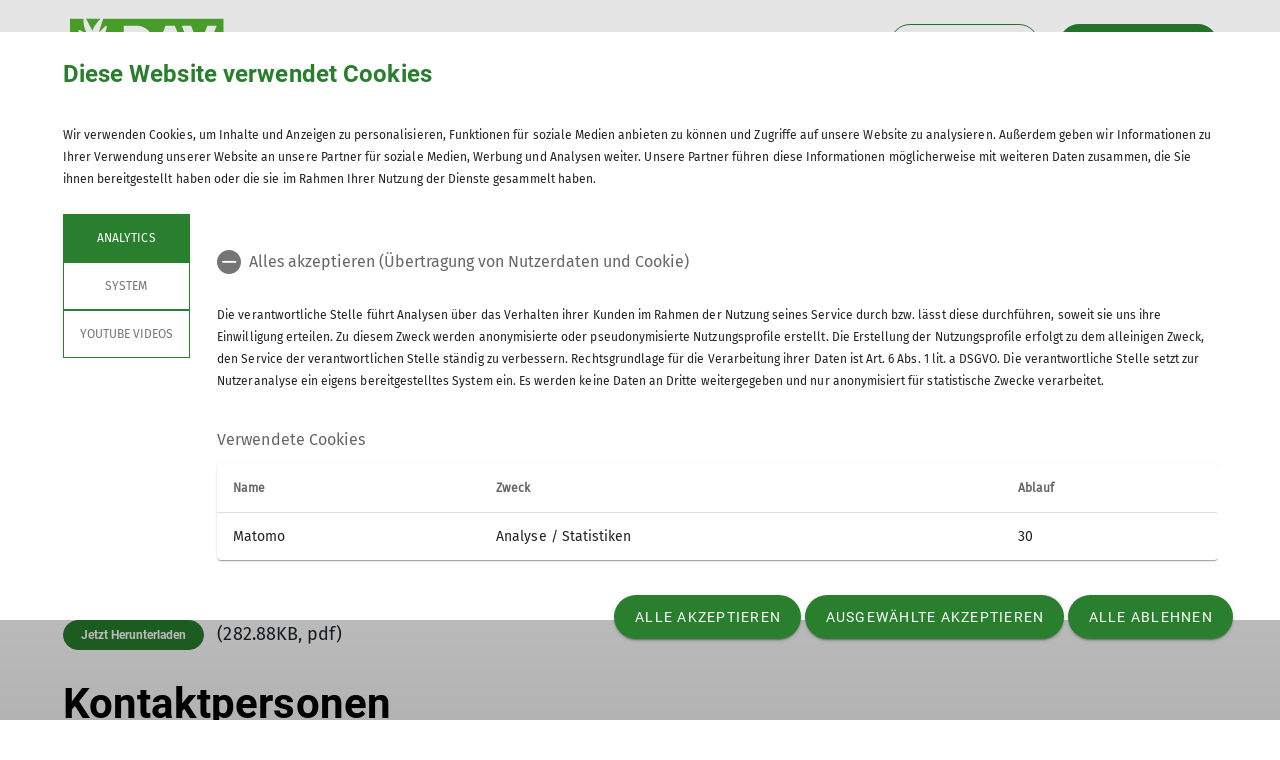

--- FILE ---
content_type: text/html; charset=UTF-8
request_url: https://www.alpenverein-gera.de/programm/mobile%20Kletterwand/Ausleihen
body_size: 6878
content:
    



    
    
<!DOCTYPE html>
<html lang="de">
<script>window.VUE_LOCALE = 'de';</script>
<script>window.DAV_SECTION = {"id":3210,"logo":"\/public\/logos\/sektionen\/DAV-Logo-Sektion-325.svg","searchPage":"\/suche","infoPage":null,"associationNumber":"325","associationName":"Sektion Gera","associationNameSuffix":"Sektion Gera des Deutschen Alpenvereins e.V.","street":"Amthordurchgang","zipCode":"07545","city":"Gera","phone":"+4917643632895","contactPage":"\/Sektion\/Gesch%C3%A4ftsstelle\/Vereinsheim","becomeMemberPage":"\/Sektion\/Mitgliedschaft\/mitglied-werden","imprintPage":null,"privacyPage":null,"facebook":"https:\/\/www.facebook.com\/DeutscherAlpenvereinGera","instagram":"https:\/\/www.instagram.com\/dav_gera","twitter":null,"youtube":null,"motionDesign":"yes","designSelection":"a","themeSelection":"rounded","colorSelection":"green","footerNavigationDocumentsFolderId":1558,"footerNavigationSocketFolderId":1555,"exceptionBackground403":null,"exceptionBackground404":null,"exceptionBackground500":null,"meinAlpenverein":true,"meinAlpenvereinLoginUrl":"https:\/\/mein.alpenverein.de\/_login\/mpLogin.aspx","meinAlpenvereinRegisterUrl":"https:\/\/mein.alpenverein.de\/_layouts\/15\/DAV.Mitgliederportal\/RegUser.aspx","allowTracking":true,"matomoSiteId":"15","optionalStylesheet":null};</script>
    <script>window.DAV_PAGE_NAV = {"home":"\/","pages":[{"id":1532,"title":"Termine, Veranstaltungen & Angebote","href":"\/programm\/Sektionsveranstaltungen\/kompletter%20Jahreskalender","target":null,"children":[{"id":1534,"title":"Touren","href":"\/programm\/touren\/Wanderungen","target":null,"children":[{"id":10573,"title":"Wanderungen","href":"\/programm\/touren\/Wanderungen","target":null,"children":[],"inCurrentPath":false},{"id":10574,"title":"Klettern","href":"\/programm\/touren\/Klettern","target":null,"children":[],"inCurrentPath":false},{"id":10575,"title":"Mehrtagestouren","href":"\/programm\/touren\/Mehrtagestouren","target":null,"children":[],"inCurrentPath":false},{"id":12155,"title":"Skilanglauf","href":"\/programm\/touren\/Skilanglauf","target":null,"children":[],"inCurrentPath":false}],"inCurrentPath":false},{"id":10576,"title":"Sektionsveranstaltungen","href":"\/programm\/Sektionsveranstaltungen\/kompletter%20Jahreskalender","target":null,"children":[{"id":10871,"title":"kompletter Jahreskalender","href":"\/programm\/Sektionsveranstaltungen\/kompletter%20Jahreskalender","target":null,"children":[],"inCurrentPath":false},{"id":10577,"title":"Jugendausschuss","href":"\/programm\/Sektionsveranstaltungen\/Jugendausschuss","target":null,"children":[],"inCurrentPath":false},{"id":12152,"title":"Sektionsjugend (jDAV)","href":"\/programm\/Sektionsveranstaltungen\/Jugend%20%28JDAV%29","target":null,"children":[],"inCurrentPath":false},{"id":13529,"title":"Vorstandssitzungen","href":"\/programm\/Sektionsveranstaltungen\/Vorstandssitzungen","target":null,"children":[],"inCurrentPath":false}],"inCurrentPath":false},{"id":10581,"title":"mobile Kletterwand","href":"\/programm\/mobile%20Kletterwand\/Technische%20Daten","target":null,"children":[{"id":10589,"title":"Technische Daten","href":"\/programm\/mobile%20Kletterwand\/Technische%20Daten","target":null,"children":[],"inCurrentPath":false},{"id":10590,"title":"Ausleihen","href":"\/programm\/mobile%20Kletterwand\/Ausleihen","target":null,"children":[],"inCurrentPath":true}],"inCurrentPath":true},{"id":10582,"title":"Entdeckerturm Ronneburg","href":"\/programm\/Entdeckerturm%20Ronneburg\/Der%20Kletterturm","target":null,"children":[{"id":10591,"title":"Der Kletterturm","href":"\/programm\/Entdeckerturm%20Ronneburg\/Der%20Kletterturm","target":null,"children":[],"inCurrentPath":false},{"id":10592,"title":"\u00d6ffnungzeiten\/ Veranstaltungen","href":"\/programm\/Entdeckerturm%20Ronneburg\/%C3%96ffnungzeiten-%20Veranstaltungen","target":null,"children":[],"inCurrentPath":false},{"id":12304,"title":"Routen","href":"\/programm\/Entdeckerturm%20Ronneburg\/Routen","target":null,"children":[],"inCurrentPath":false}],"inCurrentPath":false},{"id":17083,"title":"Schwarzes Brett f\u00fcr private Touren","href":"\/programm\/Schwarzes%20Brett%20f%C3%BCr%20private%20Touren","target":null,"children":[],"inCurrentPath":false}],"inCurrentPath":true},{"id":1546,"title":"Sektion Gera","href":"\/Sektion\/Mitgliedschaft\/mitglied-werden","target":null,"children":[{"id":10732,"title":"Mitgliedschaft","href":"\/Sektion\/Mitgliedschaft\/mitglied-werden","target":null,"children":[{"id":1549,"title":"Mitglied werden","href":"\/Sektion\/Mitgliedschaft\/mitglied-werden","target":null,"children":[],"inCurrentPath":false},{"id":10729,"title":"Eintrittsformular","href":"\/Sektion\/Mitgliedschaft\/Eintrittsformular","target":null,"children":[],"inCurrentPath":false},{"id":1550,"title":"Mitgliedsbeitr\u00e4ge","href":"\/Sektion\/Mitgliedschaft\/mitgliedsbeitrag","target":null,"children":[],"inCurrentPath":false},{"id":1551,"title":"Versicherungsschutz","href":"\/Sektion\/Mitgliedschaft\/versicherungsschutz","target":null,"children":[],"inCurrentPath":false},{"id":13362,"title":"Ehrenamtsb\u00f6rse","href":"\/Sektion\/Mitgliedschaft\/Ehrenamtsb%C3%B6rse","target":null,"children":[],"inCurrentPath":false},{"id":29930,"title":"Datenschutz in der Sektion","href":"\/Sektion\/Mitgliedschaft\/Datenschutz%20in%20der%20Sektion","target":null,"children":[],"inCurrentPath":false},{"id":32997,"title":"Wichtige Dokumente","href":"\/Sektion\/Mitgliedschaft\/Wichtige%20Dokumente","target":null,"children":[],"inCurrentPath":false}],"inCurrentPath":false},{"id":10841,"title":"Der Vorstand","href":"\/Sektion\/Der%20Vorstand\/Vorstandsmitglieder","target":null,"children":[{"id":10543,"title":"Vorstandsmitglieder & Sitzungstermine","href":"\/Sektion\/Der%20Vorstand\/Vorstandsmitglieder","target":null,"children":[],"inCurrentPath":false},{"id":10843,"title":"Protokolle & Beschl\u00fcsse","href":"\/Sektion\/Der%20Vorstand\/Vorstandsprotokolle","target":null,"children":[],"inCurrentPath":false}],"inCurrentPath":false},{"id":1552,"title":"Sektionsheft","href":"\/Sektion\/sektionsheft\/Archiv","target":null,"children":[{"id":10585,"title":"Aktuelle Ausgabe","href":"\/Sektion\/sektionsheft\/Aktuelle%20Ausgabe","target":null,"children":[],"inCurrentPath":false},{"id":10586,"title":"Archiv","href":"\/Sektion\/sektionsheft\/Archiv","target":null,"children":[],"inCurrentPath":false}],"inCurrentPath":false},{"id":10844,"title":"Gesch\u00e4ftsstelle","href":"\/Sektion\/Gesch%C3%A4ftsstelle\/Vereinsheim","target":null,"children":[{"id":10545,"title":"Vereinsheim","href":"\/Sektion\/Gesch%C3%A4ftsstelle\/Vereinsheim","target":null,"children":[],"inCurrentPath":false},{"id":10845,"title":"Bibliothek","href":"\/Sektion\/Gesch%C3%A4ftsstelle\/Bibliothek","target":null,"children":[],"inCurrentPath":false}],"inCurrentPath":false},{"id":10547,"title":"Geraer H\u00fctte","href":"\/Sektion\/Geraer%20H%C3%BCtte","target":null,"children":[],"inCurrentPath":false}],"inCurrentPath":false},{"id":10580,"title":"Abteilungen","href":"\/Abteilungen\/Wandern\/Wandergruppe","target":null,"children":[{"id":1545,"title":"Jugend","href":"\/Abteilungen\/jugend\/Jugendgruppe","target":null,"children":[{"id":12167,"title":"Jugendgruppe","href":"\/Abteilungen\/jugend\/Jugendgruppe","target":null,"children":[],"inCurrentPath":false},{"id":11422,"title":"Jugendausschuss","href":"\/Abteilungen\/jugend\/Jugendausschuss","target":null,"children":[],"inCurrentPath":false},{"id":10544,"title":"Jugendtraining","href":"\/Abteilungen\/jugend\/Training","target":null,"children":[],"inCurrentPath":false},{"id":12225,"title":"Aktuelles & Berichte","href":"\/Abteilungen\/jugend\/Aktuelles%20-%20Berichte","target":null,"children":[],"inCurrentPath":false}],"inCurrentPath":false},{"id":1541,"title":"Wandern","href":"\/Abteilungen\/Wandern\/Wandergruppe","target":null,"children":[{"id":10583,"title":"Wanderleiter","href":"\/Abteilungen\/Wandern\/Wanderleiter","target":null,"children":[],"inCurrentPath":false},{"id":10785,"title":"Hinweise & Teilnahmebedingungen","href":"\/Abteilungen\/Wandern\/Hinweise%20-%20Teilnahmebedingungen","target":null,"children":[],"inCurrentPath":false},{"id":10786,"title":"Frauensportgruppe","href":"\/Abteilungen\/Wandern\/Frauensportgruppe","target":null,"children":[],"inCurrentPath":false},{"id":12722,"title":"Gesch\u00e4ftsordnung Wanderleiter","href":"\/Abteilungen\/Wandern\/Gesch%C3%A4ftsordnung%20Wanderleiter","target":null,"children":[],"inCurrentPath":false},{"id":12169,"title":"Wandergruppe","href":"\/Abteilungen\/Wandern\/Wandergruppe","target":null,"children":[],"inCurrentPath":false},{"id":34578,"title":"TGW-Informationen","href":"\/Abteilungen\/Wandern\/TGW-Informationen","target":null,"children":[],"inCurrentPath":false}],"inCurrentPath":false},{"id":1539,"title":"Klettern","href":"https:\/\/www.alpenverein-gera.de\/Abteilungen\/Klettern\/Klettergruppe","target":null,"children":[{"id":10584,"title":"Klettergruppe","href":"\/Abteilungen\/Klettern\/Klettergruppe","target":null,"children":[],"inCurrentPath":false},{"id":11284,"title":"Kletterwand Zabelgymnasium","href":"\/Abteilungen\/Klettern\/Kletterwand%20Zabelgymnasium","target":null,"children":[],"inCurrentPath":false},{"id":12224,"title":"Touren & Berichte","href":"\/Abteilungen\/Klettern\/Touren%20-%20Berichte","target":null,"children":[],"inCurrentPath":false},{"id":12584,"title":"Ausleihe","href":"\/Abteilungen\/Klettern\/Ausleihe","target":null,"children":[],"inCurrentPath":false}],"inCurrentPath":false}],"inCurrentPath":false},{"id":10587,"title":"Aktuelles & Newsletter","href":"\/Aktuelles%20-%20Newsletter","target":null,"children":[{"id":32546,"title":"Tourenberichte","href":"\/Aktuelles%20-%20Newsletter\/Tourenberichte","target":null,"children":[],"inCurrentPath":false}],"inCurrentPath":false}]};</script>
    <script>window.DAV_FOOTER_LINKS = {"documents":[{"title":"Sektion","href":"","target":null,"children":[{"title":"Gesch\u00e4ftsstelle","href":"\/Sektion\/Gesch%C3%A4ftsstelle\/Vereinsheim","target":null},{"title":"Mitglied werden","href":"\/Sektion\/Mitgliedschaft\/mitglied-werden","target":null},{"title":"Vorstand","href":"\/Sektion\/Der%20Vorstand\/Vorstandsmitglieder","target":null},{"title":"Abteilung Wandern","href":"\/Abteilungen\/Wandern\/Wandergruppe","target":null},{"title":"Abteilung Klettern","href":"\/Abteilungen\/Klettern\/Klettergruppe","target":null},{"title":"JDAV in der Sektion Gera","href":"\/Abteilungen\/jugend\/Jugendgruppe","target":null}]},{"title":"Aktuelles","href":"","target":null,"children":[{"title":"Termine & Veranstaltungen","href":"\/programm\/Sektionsveranstaltungen\/kompletter%20Jahreskalender","target":null},{"title":"Newsletter","href":"\/Aktuelles%20-%20Newsletter","target":null},{"title":"Aktuelles Mitteilungsheft","href":"\/Sektion\/sektionsheft\/Aktuelle%20Ausgabe","target":null}]}],"socket":[{"title":"Impressum","href":"\/footer\/sockel\/Impressum","target":null},{"title":"Datenschutz","href":"\/footer\/sockel\/Datenschutz","target":null}]};</script>

<head>
    <meta charset="UTF-8">
    <meta http-equiv="X-UA-Compatible" content="IE=edge">
    <meta name="viewport" content="width=device-width, initial-scale=1">
    <link rel="shortcut icon" href="/static/img/fav.ico" type="image/x-icon"/>
        <title>Ausleihen</title>
                        <meta class="elastic" name="pimcore_id" content="10590">
            <meta class="elastic" name="pimcore_type" content="page">
            <meta class="elastic" name="teaserTitle"
                  content="Ausleihen"
            >
            <meta class="elastic" name="date" content="2024-07-21 05:26:10">
                        
            <meta name="description"
              content=""
        >
    
    

            <link rel="stylesheet" href="/build/8254.fa9c4c04.css"><link rel="stylesheet" href="/build/motionDesign.8fe01259.css">
    

                
    <link rel="stylesheet" href="/build/theme_a_rounded.f1ffc40a.css">
    <link rel="stylesheet" href="/build/1753.34bf88bb.css"><link rel="stylesheet" href="/build/color_green.fdfa006a.css">
    <link rel="stylesheet" href="/build/design_a.2342d2a8.css">
    <link rel="stylesheet" href="/build/6464.ca30ecc9.css"><link rel="stylesheet" href="/build/app.2f7fc1ca.css">
    <link rel="stylesheet" href="/build/header.3daf64ef.css">
    
    <link rel="stylesheet" href="/build/cookieBanner.9555198a.css">

    <link rel="preload" href="/build/fonts/dav-icons.f0683774.woff2" as="font" crossorigin="anonymous"/>
    <link rel="preload" href="/build/fonts/FiraSans.f34933fb.woff2" as="font" crossorigin="anonymous"/>
    <link rel="preload" href="/build/fonts/Roboto.4673b453.woff2" as="font" crossorigin="anonymous"/>
    <link rel="preload" href="/build/fonts/Roboto-Medium.0682ca7f.woff2" as="font" crossorigin="anonymous"/>
    <link rel="preload" href="/build/fonts/RobotoSlab.839e5a20.woff2" as="font" crossorigin="anonymous"/>

    <link rel="dns-prefetch" href="https://dav360analytics.alpenverein.de" />
    <!-- Matomo -->
            <script type="text/javascript">
            document.addEventListener('dav-cookie-settings-refresh', function (event) {
                const matomoCookiePreset = event.detail.providerCookiePresets.find(providerCookiePreset => providerCookiePreset.name === 'Analytics');

                if (matomoCookiePreset && matomoCookiePreset.areAllCookiePurposesAccepted === true) {
                    var _paq = window._paq = window._paq || [];
                    /* tracker methods like "setCustomDimension" should be called before "trackPageView" */
                    _paq.push(['setReferralCookieTimeout', 1]);
                    _paq.push(['setSecureCookie', true]);
                    _paq.push(['trackPageView']);
                    _paq.push(['enableLinkTracking']);
                    (function () {
                        var u = 'https://dav360analytics.alpenverein.de/';
                        _paq.push(['setTrackerUrl', u + 'matomo.php']);
                        _paq.push(['setSiteId', '15']);
                        var d = document,
                            g = d.createElement('script'),
                            s = d.getElementsByTagName('script')[0];
                        g.type = 'text/javascript';
                        g.async = true;
                        g.src = u + 'matomo.js';
                        s.parentNode.insertBefore(g, s);
                    })();
                }
            });
        </script>
        <!-- End Matomo Code -->

        
</head>
<body data-layout-template="a">
<a href="#mainContent" id="main-content" class="skip-link" tabindex="1" data-elasticbot="noindex" data-elastic-exclude>Skip to main content</a> <!-- BFSG: 1tes Tab Element auf der Seite -->
<div data-app="true">
        <div id="vuetify-app-placeholder"></div>

                        <header>
                                <div id="header"></div>
            </header>
            
                                                                
            <main class="">
                                                                                        <div class="container-fluid bg-primary-light d-none d-lg-block" data-elastic-exclude>
                        <div class="container py-0">
                            <div class="row">
                                <div class="col py-2">
                                    <div class="breadcrumbs my-1 text-font-s" role="navigation">
                                        <a href="/">Home</a><span class="breadcrumbs-separator d-inline-block align-self-center"></span><a id="pimcore-navigation-renderer-breadcrumbs-1532" class=" main active active-trail" href="/programm/Sektionsveranstaltungen/kompletter%20Jahreskalender">Termine, Veranstaltungen &amp; Angebote</a><span class="breadcrumbs-separator d-inline-block align-self-center"></span><a id="pimcore-navigation-renderer-breadcrumbs-10581" class=" active active-trail" href="/programm/mobile%20Kletterwand/Technische%20Daten">mobile Kletterwand</a><span class="breadcrumbs-separator d-inline-block align-self-center"></span>Ausleihen                                    </div>
                                </div>
                            </div>
                        </div>
                    </div>
                                        <div id="mainContent" class="pb-5">
                                



                                    <div class="pimcore_area_container pimcore_area_content ">
            
                                    <div class="container " >
    



                                    <div class="pimcore_area_columns pimcore_area_content ">
            
                                    <div class="row" >
                            <div class="col-12   ">
                



                                    <div class="pimcore_area_text pimcore_area_content ">
            
                                    <div class="row">
    <div class="col-md-12">
            
    <h1 >Ausleihbedingungen für die mobile Kletterwand</h1>

            <p>Unsere Sektion bietet die Möglichkeit die mobile Kletterwand für Veranstaltungen zu verleihen. Gerne beraten unsere Verantwortlichen im Vorfeld der Vermietung über die Bedinungen und Vereinbarungen. Auch ist die personelle Unterstützung durch Vereinsmitglieder möglich. Grundsätzlich ist jede Leihe ein individueller Vorgang, da die Vorraussetzungen und Gegebenheiten überall unterschiedlich sind.&nbsp;</p>

<p>Sofern möglich verleihen wir auch notwendiges Zubehör und Sicherungszubehör.&nbsp;</p>

<p>Unsere Kletterwand wird jährlich vom TÜV überprüft und unterliegt strengen Sicherheitskriterien. Auch ist beim Aufbau insbesondere auf die Bodenbeschaffenheit zu achten. Auch die Witterung während des Nutzungszeitraumes ist wichtig.</p>

<p>Bitte nehmen Sie bei Nutzungswunsch Kontakt mit unserem Beauftragten auf. Wir beraten Sie gerne.&nbsp;</p>

            <div class="py-2"></div>
    </div>
</div>


                
                            </div>
                    




                                    <div class="pimcore_area_download pimcore_area_content ">
            
                                        <div>
        <div class="dav_download">
                    <span class="text-center icon float-left pr-2"><svg style="width:26px;height:26px" viewBox="0 0 24 24"><path fill="#000" d="M6,2A2,2 0 0,0 4,4V20A2,2 0 0,0 6,22H18A2,2 0 0,0 20,20V8L14,2H6M6,4H13V9H18V20H6V4M8,12V14H16V12H8M8,16V18H13V16H8Z" /></svg></span>
                    <h4 >Leihvertrag mobile Kletterwand</h4>
                    <div style="clear: both;"></div>
                    <p>Leihvertrag zu unserer mobilen Kletterwand</p>
                    <div>
                        <a href="/325 - Sektion Gera/Kletterwand/20170605-LeihvertragKletterwand.pdf" target="_blank" class="btn btn-primary" download>
                            Jetzt Herunterladen
                        </a>
                        <span class="my-2 ml-2">(282.88KB, pdf)</span>
                    </div>
                </div>
    </div>

    <div class="py-2"></div>

                
                            </div>
                    




                                    <div class="pimcore_area_renderlet pimcore_area_content ">
            
                                    
    <div class="renderlet" >
                        
                
                                                        
                        
                                                                                                                                                                                                                                    
                                                            
                            
                                
    
    <div class="row person-list  my-5">
                            <div class="col-12">
                <div class="person-list__title text-font-regular">
                                            <h1 >Kontaktpersonen</h1>
                                    </div>
            </div>
                            <div class="col-12">
                <div class="person-list__description text-font-regular">
                    <p>Diese Personen sind vom Sektionsvorstand als Beauftragte für die mobile Kletterwand eingesetzt.&nbsp;</p>

                </div>
            </div>
                <div class="col-12">
            <div class="row my-0">
                                                            <div class="col-12 col-md-6 col-lg-4 d-flex flex-column mb-5">
                                <div class="row flex-grow-0 no-gutters my-0">
        <div class="col col-12">
                            <picture >
	<source srcset="/325%20-%20Sektion%20Gera/Personen/37555/image-thumb__37555__person/Portrait_Stefan_Gerlach.fbcb8b8a.webp 1x, /325%20-%20Sektion%20Gera/Personen/37555/image-thumb__37555__person/Portrait_Stefan_Gerlach@2x.fbcb8b8a.webp 2x" width="870" height="630" type="image/webp" />
	<img class="img-fluid person-list__rounded" src="/325%20-%20Sektion%20Gera/Personen/37555/image-thumb__37555__person/Portrait_Stefan_Gerlach.fbcb8b8a.webp" width="870" height="630" alt="Porträt von Stefan Gerlach | © Stefan Gerlach" title="Porträt von Stefan Gerlach | © Stefan Gerlach" loading="lazy" srcset="/325%20-%20Sektion%20Gera/Personen/37555/image-thumb__37555__person/Portrait_Stefan_Gerlach.fbcb8b8a.webp 1x, /325%20-%20Sektion%20Gera/Personen/37555/image-thumb__37555__person/Portrait_Stefan_Gerlach@2x.fbcb8b8a.webp 2x" />
</picture>

                    </div>
    </div>
    <div class="row flex-grow-1 my-0">
        <div class="col-12">
            <div class="person-list__details p-4">
                                    <div class="person-list__badge-container mb-3">
                                                    <div class="dav-badge-white p-2 mr-3 mb-1 text-font-xs d-inline-block">
                                Kletterbetreuer*in Breitensport
                            </div>
                                                    <div class="dav-badge-white p-2 mr-3 mb-1 text-font-xs d-inline-block">
                                PSA - Persönliche Schutzausrüstung
                            </div>
                                            </div>
                                <div class="mb-3">
                    <div class="person-list__title text-font-regular-bold">
                        Stefan Gerlach
                    </div>
                    <div class="text-font-s">
                        Vorstandsmitglied | Stellvertretender Vorsitzender | Beauftragter Entdeckerturm | Kletterbetreuer | Beauftragter mobile Kletterwand
                    </div>
                </div>
                <div class="row no-gutters my-0">
                                                                <div class="col-2">
                            <i class="dav-icon-mobile-phone mr-2"></i>
                        </div>
                        <div class="col-10">
                            <div class="text-break-all mb-2 person-phone">
                                01746904338
                            </div>
                        </div>
                                                                <div class="col-2">
                            <i class="dav-icon-contact mr-2"></i>
                        </div>
                        <div class="col-10">
                            <div class="person-mail">
                                                                                        <a href=mailto:stefan.gerlach@alpenverein-gera.de>stefan.gerlach@alpenverein-gera.de</a>
                                        </div>
                        </div>
                                                        </div>
            </div>
        </div>
    </div>


                        </div>
                                                                                <div class="col-12 col-md-6 col-lg-4 d-flex flex-column mb-5">
                                <div class="row flex-grow-0 no-gutters my-0">
        <div class="col col-12">
                            <picture >
	<source srcset="/325%20-%20Sektion%20Gera/Personen/37335/image-thumb__37335__person/Portrait_Markus_Gleichmann.7a7df0c9.webp 1x, /325%20-%20Sektion%20Gera/Personen/37335/image-thumb__37335__person/Portrait_Markus_Gleichmann@2x.7a7df0c9.webp 2x" width="870" height="630" type="image/webp" />
	<img class="img-fluid person-list__rounded" src="/325%20-%20Sektion%20Gera/Personen/37335/image-thumb__37335__person/Portrait_Markus_Gleichmann.7a7df0c9.webp" width="870" height="630" alt="Markus Gleichmann | © Markus Gleichmann" title="Markus Gleichmann | © Markus Gleichmann" loading="lazy" srcset="/325%20-%20Sektion%20Gera/Personen/37335/image-thumb__37335__person/Portrait_Markus_Gleichmann.7a7df0c9.webp 1x, /325%20-%20Sektion%20Gera/Personen/37335/image-thumb__37335__person/Portrait_Markus_Gleichmann@2x.7a7df0c9.webp 2x" />
</picture>

                    </div>
    </div>
    <div class="row flex-grow-1 my-0">
        <div class="col-12">
            <div class="person-list__details p-4">
                                    <div class="person-list__badge-container mb-3">
                                            </div>
                                <div class="mb-3">
                    <div class="person-list__title text-font-regular-bold">
                        Markus Gleichmann
                    </div>
                    <div class="text-font-s">
                        Digitalisierungsbeauftragter | Klimaschutzkoordinator
                    </div>
                </div>
                <div class="row no-gutters my-0">
                                                                <div class="col-2">
                            <i class="dav-icon-mobile-phone mr-2"></i>
                        </div>
                        <div class="col-10">
                            <div class="text-break-all mb-2 person-phone">
                                01721343234
                            </div>
                        </div>
                                                                <div class="col-2">
                            <i class="dav-icon-contact mr-2"></i>
                        </div>
                        <div class="col-10">
                            <div class="person-mail">
                                                                                        <a href=mailto:markus.gleichmann@alpenverein-gera.de>markus.gleichmann@alpenverein-gera.de</a>
                                        </div>
                        </div>
                                                        </div>
            </div>
        </div>
    </div>


                        </div>
                                                </div>
        </div>
    </div>
    
    </div>


                
                            </div>
                    

            </div>
            </div>

                
                            </div>
                    

</div>

                
                            </div>
                    

            </div>
        </main>
                <div>
    <button
        class="py-1 px-2 py-sm-3 px-sm-4"
        id="scroll-to-top"
        aria-label="Zum Seitenanfang"
    >
        <i class="dav-icon-chevron-up"></i>
    </button>
</div>
    
                        <footer>
                <div id="footer"></div>
            </footer>
                        <div id="cookieBanner"></div>
    </div>
<script src="/build/runtime.61be499d.js" defer></script><script src="/build/9087.8f6b880c.js" defer></script><script src="/build/1709.b61484e7.js" defer></script><script src="/build/3702.52c9f9c5.js" defer></script><script src="/build/9386.4eacd661.js" defer></script><script src="/build/4692.07cbc038.js" defer></script><script src="/build/2568.3e1d632b.js" defer></script><script src="/build/3097.c3dfc318.js" defer></script><script src="/build/6464.6f3d90e9.js" defer></script><script src="/build/4765.ac1c4df2.js" defer></script><script src="/build/2650.887443f0.js" defer></script><script src="/build/2742.19ece377.js" defer></script><script src="/build/2721.b0503b59.js" defer></script><script src="/build/8383.a70d41e9.js" defer></script><script src="/build/3496.f837815d.js" defer></script><script src="/build/1092.81b3e5e0.js" defer></script><script src="/build/app.8b40b166.js" defer></script>
<script src="/build/motionDesign.45c37c4b.js" defer></script>
<script src="/build/VuetifyAppPlaceholder.48c6a1a3.js" defer></script>
<script src="/build/header.4081563d.js" defer></script>
<script src="/build/footer.268e7334.js" defer></script>
<script src="/build/8880.08332da5.js" defer></script><script src="/build/cookieBanner.e47c5704.js" defer></script>

</body>
</html>


--- FILE ---
content_type: text/css
request_url: https://www.alpenverein-gera.de/build/motionDesign.8fe01259.css
body_size: 305
content:
@keyframes fadeInUp{0%{opacity:0;transform:translate3d(0,60px,0)}to{opacity:1;transform:translateZ(0)}}.dav-no-animation,.dav-no-animation *{opacity:1!important;visibility:visible!important}.dav-animation-initial,.pimcore_area_content{visibility:hidden}.dav-animation-initial.animate__animated,.pimcore_area_content.animate__animated{visibility:visible}.dav-image-zoom-container.no-color-change:after{background:none}.dav-image-zoom-container:after{background:var(--primary);content:"";display:block;height:100%;left:0;opacity:0;position:absolute;top:0;transition:opacity 1s ease-in-out;width:100%}.dav-image-zoom-container:hover:after{opacity:.3}.dav-image-zoom-container img{transform:scale(1);-ms-transform:scale(1);-webkit-transform:scale(1);transition-duration:1s}.dav-image-zoom-container:hover img{transform:scale(1.1);-ms-transform:scale(1.1);-webkit-transform:scale(1.1)}